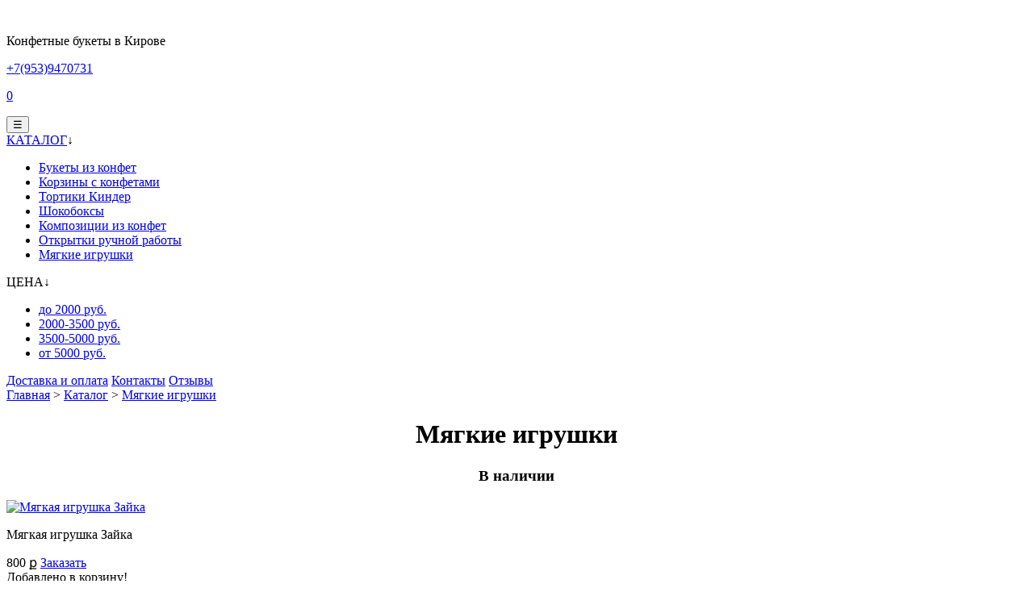

--- FILE ---
content_type: text/html; charset=UTF-8
request_url: https://present43.ru/catalog/Myagkie_igrushki/
body_size: 4263
content:
<!DOCTYPE html>
<html lang="ru">
<head>
	<meta charset="UTF-8">
	<base href="https://present43.ru/" />
    <meta name="viewport" content="width=device-width, initial-scale=1, minimum-scale=1, maximum-scale=1.0, user-scalable=no">
    <style>.pushy {display:none;}</style>
	<link rel="stylesheet" href="css/main.min.css?0.12" />
	<link rel="stylesheet" href="css/media.min.css?0.10" />
	<meta name="keywords" content="" />
	<meta name="description" content="Мягкие игрушки">
	<link rel="apple-touch-icon" href="img/icon-240240.png">
	<link rel="shortcut icon" href="/favicon.ico">
	<meta property="og:title" content="Мягкие игрушки">
	<meta property="og:type" content="website">
	<meta property="og:image" content="img/icon-240240.png">
	<meta property="og:site_name" content="Present43.ru - Конфетные букеты в Кирове">
	<meta property="og:locale" content="ru_RU">
	<meta property="og:description" content="Мягкие игрушки">

		<title>Мягкие игрушки</title>
	
	<script type="text/javascript">(window.Image ? (new Image()) : document.createElement('img')).src = 'https://vk.com/rtrg?p=VK-RTRG-102606-8kKPs';</script>

</head>
<body>
<div class="site-overlay"></div>
<div class="top_wrapper">
	<div class="container">
        
		<div class="header">

            <div class="soc">
                &nbsp;
            </div>

            <div class="fx">
				<a href="/" class="auto">
                    <div class="logo"></div>
                </a>
			</div>

			<div class="cart">
				<div class="phone-top-div">
                    <p>Конфетные букеты в Кирове</p>
                    <a href="tel:+79539470731"><nobr class="phone_p">+7(953)9470731</nobr></a>
                    <br>
                </div>
                <div class="soc-cart-block">
                    <a href="/?act=viewbasket"><p class="cart_nm" id="kolichestvobasket">0</p></a>
                    
                                        <a href="https://vk.com/buket_confet_kirov" target="_blank"><div class="soc-icon vk"></div></a>
                </div>
			</div>
            <div class="fx">
                <div class="auto-h menu-mobile">
                    <button class="menu-btn">&#9776;</button>
                </div>
            </div>
		</div>
	</div>
</div>

<nav class="pushy pushy-left" data-focus="#first-link">
    <div class="pushy-content">
        <ul>
            <li class="pushy-link"><a href="/">Главная</a></li>
            
        <li class="pushy-link"><a href="/Oplata_zakaza_po_nomeru/">Оплата заказа по номеру</a></li>
        <li class="pushy-link activen"><a href="/catalog/">Каталог</a></li>
        <li class="pushy-link"><a href="/delivery_and_payment/">Доставка и оплата</a></li>
        <li class="pushy-link"><a href="/contacts/">Контакты</a></li>
        <li class="pushy-link"><a href="/Otzyvy/">Отзывы</a></li>
        <li class="pushy-link"><a href="/cancellation_and_refund/">Отмена и возврат</a></li>
        <li class="pushy-link"><a href="/privacy/">Политика конфиденциальности</a></li>        </ul>
    </div>
</nav>


<div class="container nav2_wrap">
    <div class="nav2">
        <div class="lvl_one">
            <a href="/catalog/">КАТАЛОГ</a><span>&#8595;</span>

            <div>
                <ul>
                    <li class="lvl_two"><a href="/catalog/candy_stand/">Букеты из конфет</a></li><li class="lvl_two"><a href="/catalog/candy_baskets/">Корзины с конфетами</a></li><li class="lvl_two"><a href="/catalog/kinder_cakes/">Тортики Киндер</a></li><li class="lvl_two"><a href="/catalog/shokoboxes/">Шокобоксы</a></li><li class="lvl_two"><a href="/catalog/compositions_of_sweets/">Композиции из конфет</a></li><li class="lvl_two"><a href="/catalog/handmade_postcards/">Открытки ручной работы</a></li><li class="lvl_two"><a href="/catalog/Myagkie_igrushki/">Мягкие игрушки</a></li>                </ul>
            </div>
        </div>

        <div class="lvl_one">
            ЦЕНА<span>&#8595;</span>

            <div>
                <ul>
                    <li class="lvl_two"><a href="/do_2000rub/">до 2000 руб.</a></li>
                    <li class="lvl_two"><a href="/2000-3500rub/">2000-3500  руб.</a></li>
                    <li class="lvl_two"><a href="/3500-5000rub/">3500-5000  руб.</a></li>
                    <li class="lvl_two"><a href="/ot_5000/">от 5000  руб.</a></li>
                </ul>
            </div>
        </div>
        <a href="/delivery_and_payment/" class="lvl_one">Доставка&nbsp;и&nbsp;оплата</a>
        <a href="/contacts/" class="lvl_one">Контакты</a>
        <a href="/Otzyvy/" class="lvl_one">Отзывы</a>

        
    </div>
</div>



<div class="body_wrapper"><div class="container"><div class="row"><div class="fl history"><div class="history"><a href="/">Главная</a> &gt; <a href="/catalog/">Каталог</a> &gt; <a href="/catalog/Myagkie_igrushki/">Мягкие игрушки</a></div></div><div class="clear"></div>

<h1 align="center">Мягкие игрушки</h1>
<h3 align="center">В наличии</h3>
<p></p></div></div><div class="items catalog-fx"><div class="cf cb"></div><div class="item1" id="obj583" xmlns="http://www.w3.org/1999/html">
	<a href="/catalog/Myagkie_igrushki/Myagkaya_igrushka_Zayka__583/">
	<img src="cache/resize_400_400_90_1_1/c48a3dabb86a1c928631b15ccd4cbc84.jpg" alt="Мягкая игрушка Зайка" />
	</a>

    <p>Мягкая игрушка Зайка</p>
    <div class="price hoverblock">
        <div class="fx fx-around">
                <span class="black_pr">
                   800 <span class="ruble">&#x584;</span>
                </span>
                            <a class="order not-available" data-message="Для заказа букетов пишите WhatsApp/Telegram: +79539470731" href="#" onclick="return false;">Заказать</a>
                    </div>

	</div>




	<div class="to_basket_info" data-oid="583">
		Добавлено в корзину!
		<br>
		<br>
		<a class="order to_cart_go" data-oid="583" href="/?act=viewbasket">Перейти в корзину</a>
		<a class="order to_cart_no" data-oid="583" href="#">Продолжить покупки</a>
	</div>
	






</div>
<div class="item1" id="obj586" xmlns="http://www.w3.org/1999/html">
	<a href="/catalog/Myagkie_igrushki/Myagkaya_igrushka_Kotenok_Basya_28_sm__586/">
	<img src="cache/resize_400_400_90_1_1/eb6bba81131fa2ab978749bb60064ac3.jpg" alt="Мягкая игрушка Котёнок Бася 28 см" />
	</a>

    <p>Мягкая игрушка Котёнок Бася 28 см</p>
    <div class="price hoverblock">
        <div class="fx fx-around">
                <span class="black_pr">
                   720 <span class="ruble">&#x584;</span>
                </span>
                            <a class="order not-available" data-message="Для заказа букетов пишите WhatsApp/Telegram: +79539470731" href="#" onclick="return false;">Заказать</a>
                    </div>

	</div>




	<div class="to_basket_info" data-oid="586">
		Добавлено в корзину!
		<br>
		<br>
		<a class="order to_cart_go" data-oid="586" href="/?act=viewbasket">Перейти в корзину</a>
		<a class="order to_cart_no" data-oid="586" href="#">Продолжить покупки</a>
	</div>
	






</div>
<div class="item1" id="obj588" xmlns="http://www.w3.org/1999/html">
	<a href="/catalog/Myagkie_igrushki/Myagkaya_igrushka_Myshka_20_sm__588/">
	<img src="cache/resize_400_400_90_1_1/587d03ac3373d721d50de44aeaf1ff83.jpg" alt="Мягкая игрушка Мышка 20 см" />
	</a>

    <p>Мягкая игрушка Мышка 20 см</p>
    <div class="price hoverblock">
        <div class="fx fx-around">
                <span class="black_pr">
                   720 <span class="ruble">&#x584;</span>
                </span>
                            <a class="order not-available" data-message="Для заказа букетов пишите WhatsApp/Telegram: +79539470731" href="#" onclick="return false;">Заказать</a>
                    </div>

	</div>




	<div class="to_basket_info" data-oid="588">
		Добавлено в корзину!
		<br>
		<br>
		<a class="order to_cart_go" data-oid="588" href="/?act=viewbasket">Перейти в корзину</a>
		<a class="order to_cart_no" data-oid="588" href="#">Продолжить покупки</a>
	</div>
	






</div>
<div class="item1" id="obj589" xmlns="http://www.w3.org/1999/html">
	<a href="/catalog/Myagkie_igrushki/Koshechka_sidyashchaya_muz_22_sm__589/">
	<img src="cache/resize_400_400_90_1_1/d4a31eed4c189612f3e8ddb23a8eb779.jpg" alt="Кошечка сидящая муз.22 см" />
	</a>

    <p>Кошечка сидящая муз.22 см</p>
    <div class="price hoverblock">
        <div class="fx fx-around">
                <span class="black_pr">
                   760 <span class="ruble">&#x584;</span>
                </span>
                            <a class="order not-available" data-message="Для заказа букетов пишите WhatsApp/Telegram: +79539470731" href="#" onclick="return false;">Заказать</a>
                    </div>

	</div>




	<div class="to_basket_info" data-oid="589">
		Добавлено в корзину!
		<br>
		<br>
		<a class="order to_cart_go" data-oid="589" href="/?act=viewbasket">Перейти в корзину</a>
		<a class="order to_cart_no" data-oid="589" href="#">Продолжить покупки</a>
	</div>
	






</div>
<div class="cf cb"></div><br><br><p></p><br><div style="clear: both;"></div>

 </div><div class="container"><div class="row"><br><br><div class="text"></div></div></div></div>
</div>
</div>
<div class="footer">
	<div class="container">

		<div class="footer-fx">
            <div class="bot-logo-block">
                <a href="/"><div class="logo-bt"></div></a>
                <div class="fx fx-center social-bottom">
                                        <a href="https://vk.com/buket_confet_kirov" target="_blank"><div class="soc-icon vk"></div></a>
                </div>
            </div>


            <div class="bot-menu-block">
                <ul>
                    <li><a href="/">Конфетные букеты</a></li>
                    <li><a href="/catalog/">Каталог</a></li>
                    <li><a href="/delivery_and_payment/">Доставка и оплата</a></li>
                    <li><a href="/contacts/">Контакты</a></li>
                    <li><a href="/articles/">Статьи</a></li>
                    <li><a href="/privacy/">Политика конфиденциальности</a></li>
                    <li><a href="/cancellation_and_refund/">Отмена и возврат</a></li>
                    <!--li><a href="/Oplata_zakaza_po_nomeru/">Оплата заказа по номеру</a></li-->
                </ul>
            </div>
                    </div>
	</div>

</div>


<div class="modal" id="test-modal" style="display: none">
	<a href="#" class="close"></a>

	<div class="call_order">
		<h2>Заполните форму заявки</h2>

		<p>И мы Вам перезвоним в ближайшее время</p>

		<form action="/?act=send_callback_1" method="POST">
			<!--input type="text" placeholder="Введите Ваше имя" name="fio" required-->
			<input type="text" placeholder="Введите Ваш телефон" name="phone" required>
			<button type="submit" class="send_form">Отправить заявку</button>
		</form>
	</div>
</div>
<div id="divnull"></div>
<link rel="stylesheet" href="css/pushy.min.css" type="text/css" media="screen" />
<script src="templates/jquery-3.2.0.min.js"></script>
<!--script src="js/owl.carousel.min.js"></script-->
<script src="js/pushy.min.js"></script>
<script src="js/scripts.js?1576078923"></script>
<script type="text/javascript"> (function (d, w, c) { (w[c] = w[c] || []).push(function() { try { w.yaCounter24153643 = new Ya.Metrika({ id:24153643, clickmap:true, trackLinks:true, accurateTrackBounce:true, webvisor:true }); } catch(e) { } }); var n = d.getElementsByTagName("script")[0], s = d.createElement("script"), f = function () { n.parentNode.insertBefore(s, n); }; s.type = "text/javascript"; s.async = true; s.src = "https://mc.yandex.ru/metrika/watch.js"; if (w.opera == "[object Opera]") { d.addEventListener("DOMContentLoaded", f, false); } else { f(); } })(document, window, "yandex_metrika_callbacks"); </script> <noscript><div><img src="https://mc.yandex.ru/watch/24153643" style="position:absolute; left:-9999px;" alt="" /></div></noscript>
<script>
	(function(i,s,o,g,r,a,m){i['GoogleAnalyticsObject']=r;i[r]=i[r]||function(){
  (i[r].q=i[r].q||[]).push(arguments)},i[r].l=1*new Date();a=s.createElement(o),
			m=s.getElementsByTagName(o)[0];a.async=1;a.src=g;m.parentNode.insertBefore(a,m)
	})(window,document,'script','https://www.google-analytics.com/analytics.js','ga');
	ga('create', 'UA-87694880-1', 'auto');
	ga('send', 'pageview');
</script>
<script type='text/javascript'>
	(function(){ var widget_id = 'W6XSy0H1nv';var d=document;var w=window;function l(){
		var s = document.createElement('script'); s.type = 'text/javascript'; s.async = true; s.src = '//code.jivosite.com/script/widget/'+widget_id; var ss = document.getElementsByTagName('script')[0]; ss.parentNode.insertBefore(s, ss);}if(d.readyState=='complete'){l();}else{if(w.attachEvent){w.attachEvent('onload',l);}else{w.addEventListener('load',l,false);}}})();
</script>


</body>
</html>		


--- FILE ---
content_type: application/javascript; charset=utf-8
request_url: https://present43.ru/js/scripts.js?1576078923
body_size: 20084
content:
$(document).ready(function () {
    $(".tabs").lightTabs();
    $("a[href='"+document.location.pathname+"']").closest("li").addClass("active");
    if($("#sumall").is("span")){cart_calculate();}


    $('.to_cart_button').click(function(){
        var oid=$(this).data("oid");
        var variant='first';
        if($("[name=prices]:checked").is("input"))variant=$("[name=prices]:checked").val();
        a('/ajaxrule.php?act=tobasket&oid='+oid+'&kol=1&variant='+variant,'kolichestvobasket',0);
        $(".to_basket_info[data-oid='"+oid+"']").show();
        return false;
    });



    $('.prices_radio').click(function(){
        var oid=$(this).data("oid");
        var pid=$(this).data("price_variant");
        var price=$(this).data("price");
        var nameprice=$(this).data("nameprice");
        RTload_url('/ajaxrule.php?act=set_basket_variant&oid='+oid+'&pid='+pid,'divnull',0);
        $(".price_position[data-oid='"+oid+"']").html(Number(price*$(".cnt[data-oid='"+oid+"']").val()));
        $(".price_position[data-oid='"+oid+"']").data('price',price);
        $(".nameprice[data-oid='"+oid+"']").html(nameprice);
        cart_calculate();
    });

    $('.cnt').on("change keyup",function(){
        var oid=$(this).data("oid");
        cart_calculate();
    });

    $(".delete_button").click(function(){
        var oid=$(this).data('oid');
        a("/ajaxrule.php?act=delcart&oid="+oid,'divnull',1);
        $(".divbask[data-oid='"+oid+"']").hide();
        //$(".divbask[data-oid='"+oid+"']").html("");
        $(".cnt[data-oid='"+oid+"']").val(0);
        cart_calculate();
    });

    $(".to_cart_no").click(function(){
        $(".to_basket_info[data-oid='"+$(this).data('oid')+"']").hide();
        return false;
    });

    $("#raionname").change(function(){
        cart_calculate();
    });

    if($('.slider_top').is("div"))
    {
        $('.slider_top').owlCarousel({
            items: 1,
            nav: true,
            navText: ["", ""],
            dots: false
        });
    }



    if($("#pay_variants_div").is("div"))
    {
        var kkm_variants=$("#pay_variants_div").data("kkm_variants");
        if(typeof(kkm_variants)!='object')kkm_variants=JSON.parse(kkm_variants);

        var soplata=$("#pay_variants_div").data("soplata");
        if(soplata!='')$("input[name=soplata][value="+soplata+"]").prop("checked",true);
        else $("input[name=soplata][value=sberbank]").prop("checked",true);

        $("input[name=soplata]").each(function(){
            $(this).prop("disabled",true);
        });
        $("#pay_variants_div").addClass('through');

        $.get("/ajaxrule.php?act=kkm_available",function(kkm_available){
            $("input[name=soplata]").each(function(){
                $(this).prop("disabled",false);
            });
            $("#pay_variants_div").removeClass('through');

            kkm_available=parseInt(kkm_available);
            for(i=0;i<kkm_variants.length;i++)
            {
                var val=kkm_variants[i];
                var checkbox=$("input[name=soplata][value="+val+"]");
                checkbox.prop("disabled",!kkm_available);
                if(!kkm_available)
                {
                    checkbox.find("+ label").css({textDecoration: "line-through"});
                    checkbox.find("+ label + sup").css({color: "red"});
                    checkbox.find("+ label + sup").html(" недоступно");
                    $("input[name=soplata][value=sbercard]").prop("checked",true);
                }
                else
                {
                    checkbox.find("+ label").css({textDecoration: "none"});
                    checkbox.find("+ label + sup").css({color: "green"});
                    checkbox.find("+ label + sup").html("");
                }
            }
        });
    }


    $(".not-available").click(function () {
        var message=$(this).data("message");
        if(message.length > 0) alert(message);
        return false;
    });

    $("#agree_terms").change(function () {
        if($(this).prop("checked"))$("#span_soglasen").css({border:"3px white solid"});
        else $("#span_soglasen").css({border:"3px red solid"});
    });

    if($("#lleo_dialog").is("*"))
    {
        document.addEventListener("DOMNodeInserted", function (event) {
            if(typeof event.target.innerHTML!='undefined' && (event.target.innerHTML.indexOf('Предложения других магазинов')>0 ||event.target.innerHTML.indexOf('sizzle')>0 || event.target.innerText.indexOf('#lleo_dialog')>0 || event.target.innerHTML.indexOf('выгодная')>0 || event.target.innerHTML.indexOf('Посмотреть') > 0 || event.target.innerHTML.indexOf('Более выгодная') >0 || event.target.innerText.indexOf('аркет') >0 ))
            {
                event.target.remove();
                setTimeout(function(){$('html').css({margin: 0})},10);
            }
        }, false);
    }

    $(".new_status_select").change(function(){
        if($(this).val()=="1")$(this).closest(".divo").find(".soplata_block").show();
        else $(this).closest(".divo").find(".soplata_block").hide();
    });

    $(".divbask .cnt").on("keyup",function(){
        var oid=$(this).data("oid");
        var cnt=$(this).val();
        $.get("/ajaxrule.php?act=set_cart_cnt&oid="+oid+"&cnt="+cnt,function(){});
    });


    $('.profit_write').click(function(){
        var profit_id=$(this).data('profit_id');
        var val=parseInt($("input[type=text][data-profit_id="+profit_id+"]").val());
        $('input[type=text][data-profit_id='+profit_id+']').val(val);
        $.get('/ajaxrule.php?act=set_profit&profit_id='+profit_id+'&cost_unit_out='+val);
        $('input[type=text][data-profit_id='+profit_id+']').css('background-color','#DDD');
    });
    $('.input_profit').click(function(){$(this).css('background-color','white');});
    $(".profit_del").click(function () {
        var profit_id=$(this).data("profit_id");
        if(confirm("Удалить запись?")){
            $.get("/ajaxrule.php?act=del_profit&profit_id="+profit_id,function(){
                $("tr[data-profit_id='"+profit_id+"']").hide();
            });
        }
    });


    $(".set-cover").click(function(){
        var oid=$(this).data("oid");
        var f=$(this).data("f");
        var th=$(this);
        $.get("/ajaxrule.php?act=set-cover&oid="+oid+"&f="+f,function(){
            th.html("Выбрана");
        });
        return false;
    });

}); // onready


/**
 * The Modal jQuery plugin
 *
 * @author Alexander Makarov <sam@rmcreative.ru>
 * @link https://github.com/samdark/the-modal
 * @version 0.0.14
 */
;(function($, window, document, undefined) {
    "use strict";
    /*jshint smarttabs:true*/

    // :focusable expression, needed for tabindexes in modal
    $.extend($.expr[':'],{
        focusable: function(element){
            var map, mapName, img,
                nodeName = element.nodeName.toLowerCase(),
                isTabIndexNotNaN = !isNaN($.attr(element,'tabindex'));
            if ('area' === nodeName) {
                map = element.parentNode;
                mapName = map.name;
                if (!element.href || !mapName || map.nodeName.toLowerCase() !== 'map') {
                    return false;
                }
                img = $('img[usemap=#' + mapName + ']')[0];
                return !!img && visible(img);
            }

            var result = isTabIndexNotNaN;
            if (/input|select|textarea|button|object/.test(nodeName)) {
                result = !element.disabled;
            } else if ('a' === nodeName) {
                result = element.href || isTabIndexNotNaN;
            }

            return result && visible(element);

            function visible(element) {
                return $.expr.filters.visible(element) &&
                    !$(element).parents().addBack().filter(function() {
                        return $.css(this,'visibility') === 'hidden';
                    }).length;
            }
        }
    });

    var pluginNamespace = 'the-modal',
    // global defaults
        defaults = {
            lockClass: 'themodal-lock',
            overlayClass: 'themodal-overlay',

            closeOnEsc: true,
            closeOnOverlayClick: true,

            onBeforeClose: null,
            onClose: null,
            onOpen: null,

            cloning: true
        };
    var oMargin = {};
    var ieBodyTopMargin = 0;

    function isIE() {
        return ((navigator.appName == 'Microsoft Internet Explorer') ||
        (navigator.userAgent.match(/MSIE\s+\d+\.\d+/)) ||
        (navigator.userAgent.match(/Trident\/\d+\.\d+/)));
    }

    function lockContainer(options, overlay) {
        var body = $('body');
        var oWidth = body.outerWidth(true);
        body.addClass(options.lockClass);
        var sbWidth = body.outerWidth(true) - oWidth;
        if (isIE()) {
            ieBodyTopMargin = body.css('margin-top');
            body.css('margin-top', 0);
        }

        if (sbWidth != 0) {
            var tags = $('html, body');
            tags.each(function () {
                var $this = $(this);
                oMargin[$this.prop('tagName').toLowerCase()] = parseInt($this.css('margin-right'));
            });
            $('html').css('margin-right', oMargin['html'] + sbWidth);
            overlay.css('left', 0 - sbWidth);
        }
    }

    function unlockContainer(options) {
        if (isIE()) {
            $('body').css('margin-top', ieBodyTopMargin);
        }

        var body = $('body');
        var oWidth = body.outerWidth(true);
        body.removeClass(options.lockClass);
        var sbWidth = body.outerWidth(true) - oWidth;

        if (sbWidth != 0) {
            $('html, body').each(function () {
                var $this = $(this);
                $this.css('margin-right', oMargin[$this.prop('tagName').toLowerCase()])
            });
        }
    }

    function init(els, options) {
        var modalOptions = options;

        if(els.length) {
            els.each(function(){
                $(this).data(pluginNamespace+'.options', modalOptions);
            });
        } else {
            $.extend(defaults, modalOptions);
        }

        // on Ctrl+A click fire `onSelectAll` event
        $(window).bind('keydown',function(e){
            if (!(e.ctrlKey && e.keyCode == 65)) {
                return true;
            }

            var selectAllEvent = new $.Event('onSelectAll');
            selectAllEvent.parentEvent = e;
            $(window).trigger(selectAllEvent);
            return true;
        });

        els.bind('keydown',function(e){
            var modalFocusableElements = $(':focusable',$(this));
            if(modalFocusableElements.filter(':last').is(':focus') && (e.which || e.keyCode) == 9){
                e.preventDefault();
                modalFocusableElements.filter(':first').focus();
            }
        });

        return {
            open: function(options) {
                var el = els.get(0),
                    localOptions = $.extend({}, defaults, $(el).data(pluginNamespace+'.options'), options);

                // close modal if opened
                if($('.'+localOptions.overlayClass).length) {
                    $.modal().close();
                }

                var overlay = $('<div/>').addClass(localOptions.overlayClass).prependTo('body');
                overlay.data(pluginNamespace+'.options', localOptions);

                lockContainer(localOptions, overlay);

                if(el) {
                    var openedModalElement = null;
                    if (!localOptions.cloning) {
                        overlay.data(pluginNamespace+'.el', el);
                        $(el).data(pluginNamespace+'.parent', $(el).parent());
                        openedModalElement = $(el).appendTo(overlay).show();
                    } else {
                        openedModalElement = $(el).clone(true).appendTo(overlay).show();
                    }
                }

                if(localOptions.closeOnEsc) {
                    $(document).bind('keyup.'+pluginNamespace, function(e){
                        if(e.keyCode === 27) {
                            $.modal().close();
                        }
                    });
                }

                if(localOptions.closeOnOverlayClick) {
                    overlay.children().on('click.' + pluginNamespace, function(e){
                        e.stopPropagation();
                    });
                    $('.' + localOptions.overlayClass).on('click.' + pluginNamespace, function(e){
                        $.modal().close();
                    });
                }

                $(document).bind('touchmove.'+pluginNamespace,function(e){
                    if(!$(e).parents('.' + localOptions.overlayClass)) {
                        e.preventDefault();
                    }
                });

                if(el) {
                    $(window).bind('onSelectAll',function(e){
                        e.parentEvent.preventDefault();

                        var range = null,
                            selection = null,
                            selectionElement = openedModalElement.get(0);
                        if (document.body.createTextRange) { //ms
                            range = document.body.createTextRange();
                            range.moveToElementText(selectionElement);
                            range.select();
                        } else if (window.getSelection) { //all others
                            selection = window.getSelection();
                            range = document.createRange();
                            range.selectNodeContents(selectionElement);
                            selection.removeAllRanges();
                            selection.addRange(range);
                        }
                    });
                }

                if(localOptions.onOpen) {
                    localOptions.onOpen(overlay, localOptions);
                }
            },
            close: function(options) {
                var el = els.get(0),
                    localOptions = $.extend({}, defaults, $(el).data(pluginNamespace+'.options'), options);
                var overlay = $('.' + localOptions.overlayClass);

                if ($.isFunction(localOptions.onBeforeClose)) {
                    if (localOptions.onBeforeClose(overlay, localOptions) === false) {
                        return;
                    }
                }

                if (!localOptions.cloning) {
                    if (!el) {
                        el = overlay.data(pluginNamespace+'.el');
                    }
                    $(el).hide().appendTo($(el).data(pluginNamespace+'.parent'));
                }

                overlay.remove();
                unlockContainer(localOptions);

                if(localOptions.closeOnEsc) {
                    $(document).unbind('keyup.'+pluginNamespace);
                }

                $(window).unbind('onSelectAll');

                if(localOptions.onClose) {
                    localOptions.onClose(overlay, localOptions);
                }
            }
        };
    }

    $.modal = function(options){
        return init($(), options);
    };

    $.fn.modal = function(options) {
        return init(this, options);
    };

})(jQuery, window, document);





(function($){
    jQuery.fn.lightTabs = function(options){

        var createTabs = function(){
            tabs = this;
            i = 0;

            showPage = function(i){
                $(tabs).children("div").children("div").hide();
                $(tabs).children("div").children("div").eq(i).show();
                $(tabs).children("ul").children("li").removeClass("active");
                $(tabs).children("ul").children("li").eq(i).addClass("active");
            }

            showPage(0);

            $(tabs).children("ul").children("li").each(function(index, element){
                $(element).attr("data-page", i);
                i++;
            });

            $(tabs).children("ul").children("li").click(function(){
                showPage(parseInt($(this).attr("data-page")));
            });
        };
        return this.each(createTabs);
    };
})(jQuery);


jQuery(function($){
    // bind event handlers to modal triggers
    $('body').on('click', '.trigger, .callback', function(e){
        e.preventDefault();
        $('#test-modal').modal().open();
    });

    // attach modal close handler
    $('.modal .close').on('click', function(e){
        e.preventDefault();
        $.modal().close();
    });
});

var top_pad = $('.nav2').offset().top;
$(document).scroll(function(){
    if ( top_pad <= $(window).scrollTop()) {
        $('.nav2').addClass('fixed_menu');
    } else {
        $('.nav2').removeClass('fixed_menu');
    }
});









function RTload_url(url,element,notpause)
{var asynchr;
    if(notpause)asynchr=true;
    else asynchr=false;

    $.ajax({
        url: url,
        async: asynchr,
        beforeSend: function(){
            document.getElementById(element).innerHTML="<span><img src=\"templates/engine/loading4.gif\" style=\"margin:0; padding: 0;\"></span>";
        },
        success: function(data) {
            document.getElementById(element).innerHTML=data;
        }
    });

}

function file_get_contents(url)
{var asynchr;
    var ret='';
    asynchr=false;
    $.ajax({
        url: url,
        async: asynchr,
        beforeSend: function(){},
        success: function(data) {ret=data;
        }
    });
    return ret;
}

function a(url,element,notpause)
{
    return RTload_url(url,element,notpause);
}

function cart_calculate()
{   console.log("cart_calculate");
    var sum_all=0;
    $('.divbask').each(function(){
        var oid=$(this).data("oid");
        $(".price_position[data-oid='"+oid+"']").html(Number($(".price_position[data-oid='"+oid+"']").data("price")*$(".cnt[data-oid='"+oid+"']").val()));
        sum_all+=Number($(".price_position[data-oid='"+oid+"']").html());
    });
    console.log("sum_all="+sum_all);
    $("#sumall").html(sum_all);
    //console.log("delivery_cost"+delivery_cost[$("#raionname").val()]);
    if(sum_all<delivery_porog[$("#raionname").val()] || delivery_porog[$("#raionname").val()]==0)
        $("#sum_all").html(sum_all+delivery_cost[$("#raionname").val()]);
    else $("#sum_all").html(sum_all);

    sum_all=parseInt($("#sum_all").html());
    console.log("sum_all="+sum_all);
    $(".pay_disk").html(sum_all);
    $(".discont_sum").each(function () {
        var s=parseInt(sum_all-($(this).data("discount")*sum_all)/100);
        $(this).html(s);
    });
}



function include( filename,onload ) {	// The include() statement includes and evaluates the specified file.
    var js = document.createElement('script');
    js.setAttribute('type', 'text/javascript');
    js.setAttribute('src', filename);
    js.setAttribute('onload', onload);
    js.setAttribute('defer', 'defer');
    document.getElementsByTagName('HEAD')[0].appendChild(js);

    // save include state for reference by include_once
    var cur_file = {};
    cur_file[window.location.href] = 1;

    if (!window.php_js) window.php_js = {};
    if (!window.php_js.includes) window.php_js.includes = cur_file;
    if (!window.php_js.includes[filename]) {
        window.php_js.includes[filename] = 1;
    } else {
        window.php_js.includes[filename]++;
    }
    return window.php_js.includes[filename];
}



--- FILE ---
content_type: text/plain
request_url: https://www.google-analytics.com/j/collect?v=1&_v=j102&a=736695422&t=pageview&_s=1&dl=https%3A%2F%2Fpresent43.ru%2Fcatalog%2FMyagkie_igrushki%2F&ul=en-us%40posix&dt=%D0%9C%D1%8F%D0%B3%D0%BA%D0%B8%D0%B5%20%D0%B8%D0%B3%D1%80%D1%83%D1%88%D0%BA%D0%B8&sr=1280x720&vp=1280x720&_u=IEBAAEABAAAAACAAI~&jid=2001146790&gjid=720714732&cid=324455372.1768616095&tid=UA-87694880-1&_gid=126790470.1768616095&_r=1&_slc=1&z=1529274875
body_size: -449
content:
2,cG-EN50N67NJX